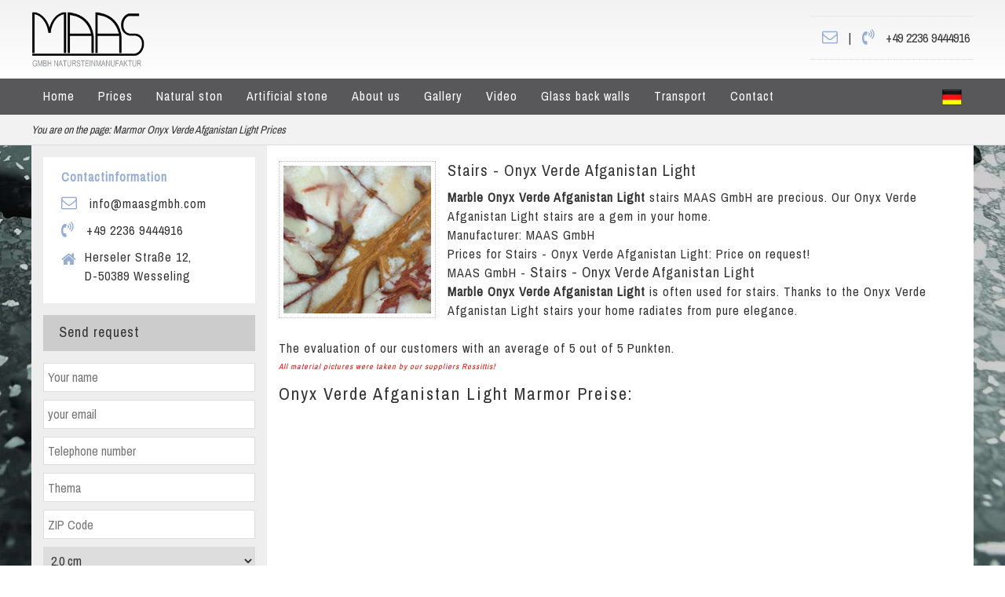

--- FILE ---
content_type: text/html
request_url: https://www.silestone-deutschland.com/en/Marble-stairs-Onyx-Verde-Afganistan-Light
body_size: 37854
content:
<!DOCTYPE html>
<html xml:lang="de-DE" lang="de-DE" xmlns="http://www.w3.org/1999/xhtml">
<head>
<meta charset="utf-8">
<title> Onyx Verde Afganistan Light Stairs - Original Onyx Verde Afganistan Light Stairs </title> <meta name="Description" content="Marble Onyx Verde Afganistan Light stairs MAAS GmbH are precious. Our Onyx Verde Afganistan Light stairs are a gem in your home." /> <meta name="Keywords" content="Marble Stairs, Stairs Preise, Marble, Onyx Verde Afganistan Light Stairs, Onyx Verde Afganistan Light Marble, Onyx Verde Afganistan Light Marble Stairs, Stairs " /> <meta property="og:title" content="Onyx Verde Afganistan Light Stairs - Original Onyx Verde Afganistan Light Stairs" /> <meta property="og:description" content="Marble Onyx Verde Afganistan Light stairs MAAS GmbH are precious. Our Onyx Verde Afganistan Light stairs are a gem in your home." /> <meta property="og:image" content="http://www.werk3-cs.de/bilder/Onyx-Verde-Afganistan-Light.jpg" />
<meta property="og:url" content="https://www.silestone-deutschland.com/en/Marble-stairs-Onyx-Verde-Afganistan-Light" />
<meta property="og:type" content="website" />
<meta property="og:site_name" content="Treppen Deutschland" />
<meta property="fb:admins" content="100001715431675" />
<meta name="generator" conTeNT="MAAG-CMS (beta)">
<meta name="robots" content=" index, follow" />
<meta name="author" content="MAAS GmbH" />
<meta name=viewport content="width=device-width, initial-scale=1">
<link href="https://fonts.googleapis.com/css?family=Archivo+Narrow" rel="stylesheet"> 

<script src="https://code.jquery.com/jquery-latest.min.js"></script>
<script src="https://code.jquery.com/ui/1.10.1/jquery-ui.min.js"></script>
<script src="js/bootstrap.min.js"></script>
<link rel="stylesheet" href="https://cdnjs.cloudflare.com/ajax/libs/font-awesome/4.7.0/css/font-awesome.min.css"><!---->
<link rel="stylesheet" type="text/css" href="css/style-pg.css" media="screen" />
<link href="css/bootstrap3.css" rel="stylesheet" />
<meta name="google-site-verification" content="q5uTCSPNvJ5AoBHLcKAiIwyBhrAdhh94LWSnwJp5k84" />
 
 
<meta name="twitter:card" content="summary">
<meta name="twitter:site" content="https://www.silestone-deutschland.com/en/Marble-stairs-Onyx-Verde-Afganistan-Light" />
<meta name="twitter:creator" content="MAAS GmbH">	
<script>
$(document).ready(function(){

	$(".menu ul.child").removeClass("child");
	$(".menu ul.grandchild").removeClass("grandchild");

	$(".menu li").has("ul").hover(function(){

		$(this).addClass("current").children("ul").fadeIn(600);
	}, function() {

		$(this).removeClass("current").children("ul").stop(true, true).css("display", "none");
	});

});
/*
 $(document).ready(function(){   
$('.bxslider').bxSlider({
  adaptiveHeight: true,
  auto: true,
  mode: 'fade',
  speed:1500,
  pause: 11000,
   
  captions: true
});
  });*/


</script>



<script type="text/javascript" >
function showHint()
{
if(validacijaMail()==0){
var xmlhttp;
var email=document.getElementById('email').value;
var name=document.getElementById('name').value;
var thema=document.getElementById('thema').value;
var telefon=document.getElementById('telefon').value;
var nachricht=document.getElementById('nachricht').value;

var urlp=document.getElementById('urlp').value;

var PLZ=document.getElementById('PLZ').value;
var starke=document.getElementById('selStarke').value;
var oberflache=document.getElementById('selOberflache').value;
var flag = 0;
//fields validation
$('#txtHint').html('');
if($.trim(name) == '' ){
	//$('#txtHint').append('<p style="color:red;">Sie müssen Ihren Namen eintragen!</p>');
	flag = 1;
}
if($.trim(email) == '' || email.indexOf('@') == -1){
	//$('#txtHint').append('<p style="color:red;">Die E-Mail Adresse ist nicht gültig!</p>');
	flag = 1;
}/*
if($.trim(thema) == '' ){
	//$('#txtHint').append('<p style="color:red;">Sie müssen den Betreff eintragen!</p>');
	flag = 1;
}*/
if($.trim(PLZ) == '' ){
	//$('#txtHint').append('<p style="color:red;">Sie müssen den Betreff eintragen!</p>');
	flag = 1;
}
if($.trim(nachricht) == '' ){
	//$('#txtHint').append('<p style="color:red;">Sie müssen Ihre Nachricht eintragen!</p>');
	flag = 1;
}

if(flag==0){
	var ausschnitt='';
var montage='';
var aufmass='';
var ges=0;
var fla=0;
if($('#radGes01').is(':checked')){
ges=1;
}else{
ges=2;
}
if($('#radFl01').is(':checked')){
fla=1;
}else{
fla=2;
}
if($('#radM01').is(':checked')){
montage = $('#radM01').val();
}else{
montage = $('#radM02').val();
}
if($('#radA01').is(':checked')){
montage = $('#radA01').val();
}else{
montage = $('#radA02').val();
}
if($('#chkGesagte').is(':checked')){ausschnitt +='(Gesägt '+ges+') '}
if($('#chkUnterbau').is(':checked')){ausschnitt +='(Unterbau) '}
if($('#chkFlasc').is(':checked')){ausschnitt +='(Flächenbündig '+fla+') '}

var upit='check-emailprodukt2.php?email=';
upit=upit.concat(email,'&name=',name,'&thema=Marmor - Onyx Verde Afganistan Light - ',thema,'&telefon=',telefon,'&nachricht=',nachricht,'&PLZ=',PLZ,'&starke=',starke,'&oberflache=',oberflache,'&ausschnitt=',ausschnitt,'&montage=',montage,'&aufmass',aufmass,'&urlp= https://www.silestone-deutschland.com/en/Marble-stairs-Onyx-Verde-Afganistan-Light',urlp);
if (window.XMLHttpRequest)
  {// code for IE7+, Firefox, Chrome, Opera, Safari
  xmlhttp=new XMLHttpRequest();
  }
else
  {// code for IE6, IE5
  xmlhttp=new ActiveXObject("Microsoft.XMLHTTP");
  }
xmlhttp.onreadystatechange=function()
  {
  if (xmlhttp.readyState==4 && xmlhttp.status==200)
    {
    document.getElementById("txtHint").innerHTML=xmlhttp.responseText;
    }
  }
xmlhttp.open("GET",upit,true);
xmlhttp.send();
/*
$('#sshow').show();
setTimeout(function(){location.href="angebot-senden"} , 1000);*/
}
}else{

}}
function validacijaMail(){
var name=$('#name').val();
var email=$('#email').val();
var telefon=$('#telefon').val();
var PLZ=$('#PLZ').val();
var starke=$('#selStarke').val();
var oberflache=$('#selOberflache').val();
var nachricht=$('#nachricht').val();

var valResult = 1;

if($('#name').val() ==''){valResult = 1;$('#name').css('background-color', '#fce5e5');$('#name').css('border', '1px solid grey');}
else{valResult = 0;$('#name').css('background-color', '#ffffff');$('#name').css('border', '1px solid grey');}

if($('#email').val() ==''){valResult = 1;$('#email').css('background-color', '#fce5e5');$('#email').css('border', '1px solid grey');}
else{valResult = 0;$('#email').css('background-color', '#ffffff');$('#email').css('border', '1px solid grey');}
/*
if($('#telefon').val() ==''){valResult = 1;$('#telefon').css('background-color', '#fce5e5');$('#telefon').css('border', '1px solid grey');}
else{valResult = 0;$('#telefon').css('background-color', '#ffffff');$('#telefon').css('border', '1px solid grey');}
*/
if($('#PLZ').val() ==''){valResult = 1;$('#PLZ').css('background-color', '#fce5e5');$('#PLZ').css('border', '1px solid grey');}
else{valResult = 0;$('#PLZ').css('background-color', '#ffffff');$('#PLZ').css('border', '1px solid grey');}

if($('#selStarke').val() ==''){valResult = 1;$('#selStarke').css('background-color', '#fce5e5');$('#selStarke').css('border', '1px solid grey');}
else{valResult = 0;$('#selStarke').css('background-color', '#ffffff');$('#selStarke').css('border', '1px solid grey');}

if($('#selOberflache').val() ==''){valResult = 1;$('#selOberflache').css('background-color', '#fce5e5');$('#selOberflache').css('border', '1px solid grey');}
else{valResult = 0;$('#selOberflache').css('background-color', '#ffffff');$('#selOberflache').css('border', '1px solid grey');}

if($('#nachricht').val() ==''){valResult = 1;$('#nachricht').css('background-color', '#fce5e5');$('#nachricht').css('border', '1px solid grey');}
else{valResult = 0;$('#nachricht').css('background-color', '#ffffff');$('#nachricht').css('border', '1px solid grey');}

return valResult;
}
</script>











<script type="application/ld+json">
{"@context": "https://schema.org",
 "@type": "Organization",
 "name": "MAAS GmbH Natursteinmanufakture",
 "legalName" : "MAAS GmbH Natursteinmanufakture",
 "url": "https://www.silestone-deutschland.com/en/Marble-stairs-Onyx-Verde-Afganistan-Light",
 "logo": "http://www.silestone-deutschland.com/images/maaslogob11crn.png",
 "address": {
  "@type": "PostalAddress",
  "streetAddress": "Herseler Straße 12",
  "addressLocality": "Wesseling",
  "postalCode": "50389",
  "addressCountry": "DE"
 },
 "aggregateRating": {
  "@type": "AggregateRating",
  "ratingValue": "4.70",
  "bestRating": "5.00",
  "ratingCount": "138"
 }
 
 
 
 
 }
</script>


<script type="application/ld+json">
{
  "@context": "http://schema.org",
  "@type": "LocalBusiness",
  "image": [
 "http://www.silestone-deutschland.com/images/social/marmor-fensterbaenkefb.jpg" 
   ],
  "name": "MAAS GmbH Natursteinmanufakture",
  "priceRange": "€€€",
  "address": {
	  
	    "@type": "PostalAddress",
  "streetAddress": "Herseler Straße 12",
  "addressLocality": "Wesseling",
      "addressRegion": "Köln",
  "postalCode": "50389",
  "addressCountry": "DE"
	  
  },
  "geo": {
    "@type": "GeoCoordinates",
    "latitude":  50.80425,
    "longitude":  6.99411
  },
  "url": "https://www.silestone-deutschland.com/en/Marble-stairs-Onyx-Verde-Afganistan-Light",
  "telephone": "+49 2236 9444916",
  "openingHoursSpecification": [
    {
      "@type": "OpeningHoursSpecification",
      "dayOfWeek": [
        "Monday",
        "Tuesday",
        "Wednesday",
        "Thursday",
        "Friday"
      ],
      "opens": "7:30",
      "closes": "18:00"
    },
    {
      "@type": "OpeningHoursSpecification",
      "dayOfWeek": "Saturday",
      "opens": "7:30",
      "closes": "14:00"
    }
  ]
}
</script>


<script type="application/ld+json">
{
  "@context": "http://schema.org/",
  "@type": "Product",
  "name": "Onyx Verde Afganistan Light Marmor",
  "image": [
"http://www.silestone-deutschland.com/images/social/marmor-fensterbaenkefb.jpg" 
   ],
  "description": "Marmor Onyx Verde Afganistan Light present the latest trend in your home. In our Distribution ( Home Office ) Center, Cologne-Bonn, our client's get the consulting tehy need out Marmor Onyx Verde Afganistan Light for their home.",
  "mpn": "925872",
  "brand": {
    "@type": "Thing",
    "name": "MAAS GmbH Natursteinmanufakture"
  },
  "aggregateRating": {
    "@type": "AggregateRating",
    "ratingValue": "4.8",
    "reviewCount": "82"
  },
  "offers": {
    "@type": "Offer",
    "priceCurrency": "€",
    "price": "125.00",
    "priceValidUntil": "2020-11-05",
    "itemCondition": "http://schema.org/UsedCondition",
    "availability": "http://schema.org/InStock",
    "seller": {
      "@type": "Organization",
      "name": "MAAS GmbH Natursteinmanufakture"
    }
  }
}
</script>

</head>


<style>
.div_cijene {width:210px; padding:8px 5px; border:1px solid #ddd; float:left; margin:3px; height:222px; text-align:center; transition: all 500ms; }
.div_cijene:hover {box-shadow:0 2px 5px #ccc}
.div_cijene h4 { margin-bottom:2px;font-size:14px!important}
.div_cijene p {font-size:14px!important}
.div_cijene a {color:#444;}
.div_cijene a:hover { text-decoration:none}
.cross { text-decoration: line-through}
.cross1 {color:red}
</style>


<body class="kunst">

<div id="granitplatten1">

<div id="fmenu1">
<div class="row1200">
<a href="https://www.silestone-deutschland.com/en/" title="Silestone Germany - MAAS GmbH Natursteinmanufaktur"><img src="images/maaslogob11crn.png" height="70" width="144" alt="Silestone Germany - MAAS GmbH Natursteinmanufaktur" class="logooo" /></a>

<div class="info-hedr">


<a href="mailto:info@maasgmbh.com?subject=CONTACT FROM THE WEBSITE silestone-deutschland.com/en" title="info@maasgmbh.com"><i class="fa fa-envelope-o inf-ic"></i></a>
 | 
 <i class="fa fa-volume-control-phone inf-ic"></i>

 <span>+49 2236 9444916</span>

</div>



</div>
</div> <div id="fmenu">
<div class="row1200">

<div class="menu">
<ul>
<li><a href="https://www.silestone-deutschland.com/en" title="Home - Silestone Germany MAAS GmbH Natursteinmanufaktur">Home</a></li>


<li><a href="silestone-prices" title="Prices - Silestone Germany MAAS GmbH Natursteinmanufaktur">Prices</a>
<ul><li><a href="silestone-prices" title="Silestone Prices - Silestone Germany MAAS GmbH Natursteinmanufaktur">Silestone</a>
<ul>
<li><a href="silestone-countertops-prices" title="Silestone Countertops Prices - Silestone Germany MAAS GmbH Natursteinmanufaktur"> Countertops</a></li>
<li><a href="silestone-window-sill-prices" title="Silestone Window sills Prices - Silestone Germany MAAS GmbH Natursteinmanufaktur"> Window sills</a></li>
<li><a href="silestone-tiles-prices" title="Silestone Countertops Prices - Silestone Germany MAAS GmbH Natursteinmanufaktur"> Tiles</a></li>
<li><a href="silestone-stairs-prices" title="Silestone Stairs Prices - Silestone Germany MAAS GmbH Natursteinmanufaktur"> Stairs</a></li>
<li><a href="silestone-washbasins-pricess" title="Silestone Waschtische Prices - Silestone Germany MAAS GmbH Natursteinmanufaktur"> Waschtische</a></li>
 </ul>
 </li>
 
<li><a href="granite-prices" title="Granite Prices - Silestone Germany MAAS GmbH Natursteinmanufaktur">Granite</a>
<ul>
<li><a href="granite-countertops-prices" title="Granite Countertops Prices - Silestone Germany MAAS GmbH Natursteinmanufaktur"> Countertops</a></li>
<li><a href="granite-window-sill-prices" title="Granite Window sills Prices - Silestone Germany MAAS GmbH Natursteinmanufaktur"> Window sills</a></li>
<li><a href="granite-tiles-prices" title="Granite Tiles Prices - Silestone Germany MAAS GmbH Natursteinmanufaktur"> Tiles</a></li>
<li><a href="granite-stairs-prices" title="Granite Stairs Prices - Silestone Germany MAAS GmbH Natursteinmanufaktur"> Stairs</a></li>
<li><a href="granite-washbasins-prices" title="Granite Waschtische Prices - Silestone Germany MAAS GmbH Natursteinmanufaktur"> Waschtische</a></li>
 </ul>
 </li>
<li><a href="marble-prices" title="Marble Prices - Silestone Germany MAAS GmbH Natursteinmanufaktur">Marble</a>
<ul>
 
<li><a href="marble-window-sill-prices" title="Marble Window sills - Silestone Germany MAAS GmbH Natursteinmanufaktur"> Window sills</a></li>
<li><a href="marble-tiles-prices" title="Marble Countertops - Silestone Germany MAAS GmbH Natursteinmanufaktur"> Tiles</a></li>
<li><a href="marble-stairs-prices" title="Marble Stairs - Silestone Germany MAAS GmbH Natursteinmanufaktur"> Stairs</a></li>
<li><a href="marble-washbasins-prices" title="Marble Waschtische - Silestone Germany MAAS GmbH Natursteinmanufaktur"> Waschtische</a></li>
 </ul>
 </li>
  </ul>
</li>
<li><a href="granite-attractive-granite" title="Natural stone - Silestone Germany MAAS GmbH Natursteinmanufaktur">Natural ston</a>
<ul>
<li><a href="granite-attractive-granite" title="Granite - Silestone Germany MAAS GmbH Natursteinmanufaktur">Granite</a>
<ul>
<li><a href="granite-countertops-everyday-granite-countertops" title="Granite Countertops - Silestone Germany MAAS GmbH Natursteinmanufaktur"> Countertops</a></li>
<li><a href="granite-window-sills-solid-granite-window-sills" title="Granite Window sills - Silestone Germany MAAS GmbH Natursteinmanufaktur"> Window sills</a></li>
<li><a href="granite-tiles-remarkable-granite-tiles" title="Granite Countertops - Silestone Germany MAAS GmbH Natursteinmanufaktur"> Tiles</a></li>
<li><a href="granite-stairs-quality-granite-stairs" title="Granite Stairs - Silestone Germany MAAS GmbH Natursteinmanufaktur"> Stairs</a></li>
<li><a href="granite-washbasins-easy-care-granite-washbasins" title="Granite Waschtische - Silestone Germany MAAS GmbH Natursteinmanufaktur"> Waschtische</a></li>
 </ul>
</li>
<li><a href="marble-high-quality-marble" title="Marble - Silestone Germany MAAS GmbH Natursteinmanufaktur">Marble</a><ul>
<li><a href="marble-windowsills-nice-form-marble-windowsills" title="Marble Window sill ">Window sill </a></li>
			    			<li><a href="marble-tiles-excellent-marble-tiles" title="Marble Tiles ">Tiles</a></li>
			    			<li><a href="marble-washbasins-gorgeous-marble-washbasins" title="Marble washbasins">Washbasins</a></li>
			    			<li><a href="marble-stairs-impressive-marble-stairs" title="Marble Stairs ">Stairs</a></li>
 </ul></li>

</ul>
</li>
 
<li><a href="artificial-stone-original-artificial-stone" title="Artificial stone  - Silestone Germany MAAS GmbH Natursteinmanufaktur">Artificial stone</a>
<ul>
 <li><a href="silestone-products" title="Our Silestone Products">Silestone</a><ul>
 
 <li><a href="countertops-silestone-countertops" title="Silestone Countertops - Germany">Countertops</a></li>
 <li><a href="window-sills-silestone-window-sills" title="Silestone Window sill - Germany">Window sill</a></li>
 <li><a href="tiles-silestone-tiles" title="Silestone Tiles - Germany">Tiles</a></li>
 <li><a href="stairs-silestone-stairs" title="Silestone Stairs - Germany">Stairs</a></li>
 <li><a href="vanity-tops-silestone-vanity-tops" title="Silestone Vanity tops - Germany">Vanity tops</a></li>
 </ul></li>
<li><a href="artificial-stone-original-artificial-stone" title="Artificial stone- Stairs Deutschland MAAS GmbH Natursteinmanufaktur">Artificial stone</a><ul>
<li><a href="artificial-stone-countertops-poreless-artificial-stone-countertops" title="Countertops">Countertops</a></li>
<li><a href="artificial-stone-window-sills-coveted-artificial-stone-window-sills" title="Window sills">Window sills</a></li>
<li><a href="artificial-stone-tiles-unique-artificial-stone-tiles" title="Tiles">Tiles</a></li>
<li><a href="artificial-stone-stairs-stunning-artificial-stone-stairs" title="Stairs">Stairs</a></li>
<li><a href="washbasin-plates-charming-washbasin-plates" title="Washbasins">Washbasins</a></li>
 </ul></li>
 <li><a href="quartz-stone-designable-quartz-stone" title="Quartz stone">Quartz stone</a><ul>
 
 <li><a href="quartz-stone-countertops-glamorous-quartz-stone-countertops" title="Countertops">Countertops</a></li>
 <li><a href="window-sills-indoor-decorative-window-sills-indoor" title="Window sills">Window sills</a></li>
 <li><a href="quartz-stone-tiles-advanced-quartz-stone-tiles" title="Tiles">Tiles</a></li>
 <li><a href="stairs-safe-stairs" title="Stairs">Stairs</a></li>
 <li><a href="modern-washbasins-quartz-stone-modern-washbasins" title="Washbasins">Washbasins</a></li>
 </ul></li>


<li><a href="care-silestone-care" title="Care - Silestone Germany MAAS GmbH Natursteinmanufaktur">Care</a></li>

</ul>
</li>
<li><a href="silestone-cologne-silestone-bonn" title="MAAS GmbH - About us">About us</a> 
<ul>
<li><a href="team" title="Our Team - Silestone Germany MAAS GmbH Natursteinmanufaktur"> Our Team</a></li>
<li><a href="imprint-silestone-germany" title="Imprint - Silestone Germany MAAS GmbH Natursteinmanufaktur"> Imprint</a></li>
<li><a href="important-notiz" title="Important notiz - Silestone Germany MAAS GmbH Natursteinmanufaktur"> Important notiz</a></li>
 </ul>
 </li>
 <li><a href="gallery" title="Silestone Gallery">Gallery</a></li>
 <li><a href="silestone" title="Silestone Videos">Video</a></li> 
<li><a href="glass-back-walls-colored-glass-back-walls" title="Glass back walls  - Silestone Germany MAAS GmbH Natursteinmanufaktur">Glass back walls </a></li>
<li><a href="transport-germany" title="Transport - MAAS GmbH">Transport</a>
<ul>
<li><a href="transport-germany" title="Transport Germany">Germany</a></li>
<li><a href="transport-switzerland " title="Transport Switzerland">Switzerland </a></li>
<li><a href="transport-austria" title="Transport Austria">Austria</a></li>
<li><a href="transport-other-countries" title="Transport Other countries">Other countries</a></li>

</ul>
</li>
<li><a href="contact" title="Contact">Contact</a></li>
<!--<li><a href="https://www.silestone-deutschland.com/wichtige-hinweise" title="Wichtige Hinweise - Stairs Deutschland MAAS GmbH Natursteinmanufaktur">Wichtige Hinweise</a>
<ul>
<li><a href="#">Bürokaufmann</a></li>
<li><a href="#">CNC – Säger</a></li>
<li><a href="#">Steinmetz</a></li>
</ul>
</li>-->

<li class="lng">
  <a href="https://www.silestone-deutschland.com" title="Silestone Germany MAAS GmbH "><img src="img/de.png" height="25" width="25" alt="Silestone Deutschland MAAS GmbH Natursteinmanufaktur"></a>
</li>
</ul>
</div>




  <form id="responsive-menu" action="#" method="post"> 
<select class="r-m5" onChange="location = this.options[this.selectedIndex].value;">
            <option value="">MENU</option>  
    <option value="https://www.silestone-deutschland.com/en/">Home</option>
	<option value="https://www.silestone-deutschland.com/en/silestone-prices">Prices</option>
		<option value="https://www.silestone-deutschland.com/en/granite-prices">-- Granite</option>
	<option value="https://www.silestone-deutschland.com/en/marble-prices">-- Marble</option>
	<option value="https://www.silestone-deutschland.com/en/granite-attractive-granite"> Granite</option>
	<option value="https://www.silestone-deutschland.com/en/marble-high-quality-marble"> Marble</option>
	<option value="https://www.silestone-deutschland.com/en/artificial-stone-original-artificial-stone">Artificial stone</option>
	<option value="https://www.silestone-deutschland.com/en/quartz-stone-designable-quartz-stone"> Quartz Stone</option>
  <option value="https://www.silestone-deutschland.com/en/transport-germany"> Transport</option>
		<option value="https://www.silestone-deutschland.com/en/contact">Contact</option>
	

	 
	
    <option value="transport-germany">Transport</option>
	<option value="transport-germany">Germany</option>
	<option value="transport-switzerland">Switzerland</option>
	<option value="transport-austria">Austria</option>
	<option value="transport-other-countries">Other Countries</option>
	
	
	<option value="contact">Contact</option>

	
	
</select> 
</form>

</div>
</div>

<div id="fmenu2">
<div class="row1200">



<p>You are on the page: </p>  <h4 itemscope itemtype="https://data-vocabulary.org/Breadcrumb" class="breadcr">
<a href="https://www.silestone-deutschland.com/en/Marble-stairs-Onyx-Verde-Afganistan-Light" itemprop="url" title="You are on the page:  Marmor Treppen Onyx Verde Afganistan Light Prices">
<span itemprop="title">Marmor Onyx Verde Afganistan Light Prices</span></a></h4>



</div>
</div>
</div>

<!--ponuda-->
<div id="ponudaprod">
<div class="row1200">
<div class="produktcc">

<div class="trepp-l col-md-9">


<div class="opisprod">
<div itemscope itemtype="http://schema.org/Product" class="rich_snippet">
<div class="single"><a href="http://www.werk3-cs.de/bilder/grosse/Onyx-Verde-Afganistan-Light.jpg" rel="lightbox" class="zoom" title="Stairs - Onyx Verde Afganistan Light"><img itemprop="image" src="http://www.werk3-cs.de/bilder/Onyx-Verde-Afganistan-Light.jpg" height="200" width="200"  alt="Marble - Onyx Verde Afganistan Light" class="rich_slika"/></a></div>
<h2 itemprop="name" class="art"><a href="http://www.silestone-deutschland.com/en/Marble-stairs-Onyx-Verde-Afganistan-Light" title="Marble - Onyx Verde Afganistan Light" itemprop="url">Stairs - Onyx Verde Afganistan Light</a></h2>
<span itemprop="description" class="rdesc"><strong>Marble Onyx Verde Afganistan Light</strong> stairs MAAS GmbH are precious. Our Onyx Verde Afganistan Light stairs are a gem in your home.</span><br/>
Manufacturer: <span itemprop="manufacturer">MAAS GmbH</span>
<div itemprop="offers" itemscope itemtype="http://schema.org/Offer">
<meta itemprop="priceCurrency" content="EUR">
Prices for Stairs - Onyx Verde Afganistan Light: <span itemprop="price">Price on request!</span>
<div itemscope itemtype="http://schema.org/Review" class="review">
<span itemprop="author">MAAS GmbH</span> - <h3 itemprop="keywords itemReviewed" class="keywords"><a href="http://www.silestone-deutschland.com/en/Marble-stairs-Onyx-Verde-Afganistan-Light" title="MAAS GmbH - Stairs - Onyx Verde Afganistan Light">Stairs - Onyx Verde Afganistan Light</a></h3><br>
<span itemprop="reviewBody"><strong>Marble Onyx Verde Afganistan Light</strong> is often used for stairs. Thanks to the Onyx Verde Afganistan Light stairs your home radiates from pure elegance.</span><br/>
<div itemprop="reviewRating" itemscope="itemscope" itemtype="http://schema.org/Rating">
<meta itemprop="worstRating" content = "1"><br>
The evaluation of our customers with an average of <span itemprop="ratingValue">5</span> out of   
<span itemprop="bestRating">5</span> Punkten.
<p style="font-size:10px!important; font-style:italic!important; color:#f00; width:100%; float:left">All material pictures were taken by our suppliers Rossittis!</p>
</div>
</div>
</div>
</div>
 
</div>
<div class="cijene">
<h1 class="cijene2p">Onyx Verde Afganistan Light Marmor Preise:</h1>




<br><p class="pbttb"></p>
</div>

</div>

<div class="prodd col-md-3">






	<div class="kont-info">
		<p class="skon">Contactinformation</p>
		<p><i class="fa fa-envelope-o inf-ic"></i> info@maasgmbh.com </p>
 	    <p><i class="fa fa-volume-control-phone inf-ic"></i> <span>+49 2236 9444916</span></p>
		  <p><i class="fa fa-home inf-ic1"></i> Herseler Straße 12, <br>
D-50389 Wesseling</p>
		</div>
		
		
		
		
		
		
		
		
		<h4 class="nasl-sh2">Send request</h4>
<div class="kontform">




<input type="text" name="name" id="name" class="pk5" onKeyUp="validacijaMail()" placeholder="Your name">
<input type="text" name="email" id="email" class="pk5" onKeyUp="validacijaMail()" placeholder="your email" ><br>
<input type="text" name="telefon" placeholder="Telephone number"  id="telefon" class="pk5"><br>
<input type="text" name="thema" id="thema" class="pk5" placeholder="Thema" ><br>
<input type="text" name="PLZ" id="PLZ" class="pk5" onKeyUp="validacijaMail()" placeholder="ZIP Code" ><br>
<select id="selStarke" name="selStarke"  onchange="validacijaMail()" class="p-men">
<option value="">Strenght</option>
</select><br>
<select id="selOberflache" name="selOberflache" onChange="validacijaMail()" class="p-men">
<option value="">Surface</option>
</select><br>
<div class="w-am">
<label class="p-d3">Measure:</label>&nbsp;&nbsp;
<label class="pddd4"><input id="radA01" name="radSelA" class="mb-tm5" value="Ja" type="radio"/>&nbsp;Yes</label>&nbsp;&nbsp;
<label class="pddd4"><input id="radA02" name="radSelA"  class="mb-tm5" checked type="radio" value="Nein" />&nbsp;No</label><br/>
</div>
<div class="w-am">
<label class="p-d3">Installation:</label>&nbsp;&nbsp;
<label class="pddd4"><input id="radM01" name="radSelM" class="mb-tm5" value="Ja" type="radio"/>&nbsp;Yes</label>&nbsp;&nbsp;
<label class="pddd4"><input id="radM02" name="radSelM"  class="mb-tm5" checked type="radio" value="Nein" />&nbsp;No</label><br/>
</div>
<div class="w-am">
<label class="p-d3">Cutting:</label>&nbsp;&nbsp;
<label class="pddd4"><input id="rad01" name="radSel" class="mb-tm5" value="1" type="radio"/>&nbsp;Yes</label>&nbsp;&nbsp;
<label class="pddd4"><input id="rad02" name="radSel" class="mb-tm5" checked type="radio" value="0" />&nbsp;No</label><br/>
</div>
<div style="width:253px;">
<div id="divRadio" style="display:none; float:left; width:100%; margin-bottom:10px;">
<label class="pddd4"><input id="chkGesagte" onChange="promjeni(1)" name="chkGesagte" class="mb-tm4" type="checkbox" value="Gesägt" />&nbsp;Cross cut</label><br>
<div id="divGesagte" class="gz8">
<label class="pddd4"><input id="radGes01" name="radGes" class="mb-tm5" value="1" checked type="radio"/>&nbsp;1</label>
&nbsp;&nbsp;<label class="pddd4"><input id="radGes02" name="radGes" class="mb-tm5" type="radio" value="2" />&nbsp;2</label>
</div>
<label class="pddd4"><input id="chkUnterbau" name="chkUnterbau" class="mb-tm4" type="checkbox" value="Unterbau"/>&nbsp;Substructure</label><br/>
<label class="pddd4"><input id="chkFlasc" name="chkFlasc" onChange="promjeni(2)" style="margin-top:4px;" type="checkbox" value="Flächenbündig"/>&nbsp;Flush surfaces</label>
<div id="divFlachen" class="gz8"><label class="pddd4"><input id="radFl01" name="radFl" class="mb-tm5" value="1" checked type="radio"/>&nbsp;1</label>
&nbsp;&nbsp;<label class="pddd4"><input id="radFl02" name="radFl" class="mb-tm5" type="radio" value="2" />&nbsp;2</label></div>
</div>
</div>
<textarea rows="6" cols="40" name="nachricht" id="nachricht" onKeyUp="validacijaMail()" class="por" placeholder="Write your message..." ></textarea><br>
<input type="submit" class="psend" value="Send" onClick="showHint();document.getElementById('captcha2').value='';document.getElementById('captcha').src = 'securimage/securimage_show.php?' + Math.random(); return false;" />
<input type="text" name="urlp"  id="urlp" style="display:none" placeholder="ee" >
<p id="txtHint"></p>






</div>
		
		
		
		
		
		
		
		
		
		
		
		
		
		



<div class="materijal-div">


<h3 class="nasl-sh">Silestone Material</h3>



</div>







<!--
<ul class="preise-dul">
<li><a href="https://www.treppen-deutschland.com/aussentreppen-witterungsbestaendige-aussentreppen" title="Arbeitsplatten Preis">Außentreppen</a>
<ul>
<li><a href="https://www.treppen-deutschland.com/aussentreppen-witterungsbestaendige-aussentreppen#naturstein-aussentreppen" title="Naturstein Preis">Naturstein</a></li>
<li><a href="https://www.treppen-deutschland.com/aussentreppen-witterungsbestaendige-aussentreppen#granit-aussentreppen" title="Granit Preis">Granit</a></li>
<li><a href="https://www.treppen-deutschland.com/aussentreppen-witterungsbestaendige-aussentreppen#schiefer-aussentreppen" title="Schiefer Preis">Schiefer</a></li>
</ul>
</li>
<li><a href="https://www.treppen-deutschland.com/innentreppen-gestalterische-innentreppen" title="Inenntreppen - Deutschland">Innentreppen</a>
<ul>
<li><a href="https://www.treppen-deutschland.com/innentreppen-gestalterische-innentreppen#granit-innentreppen" title="Granit - Innentreppen">Granit</a></li>
<li><a href="https://www.treppen-deutschland.com/innentreppen-gestalterische-innentreppen#marmor-innentreppen" title="Marmor - Innentreppen">Marmor</a></li>
<li><a href="https://www.treppen-deutschland.com/innentreppen-gestalterische-innentreppen#schiefer-innentreppen" title="Schiefer - Innentreppen">Schiefer</a></li>
<li><a href="https://www.treppen-deutschland.com/innentreppen-gestalterische-innentreppen#naturstein-innentreppen" title="Naturstein - Innentreppen">Naturstein</a></li>
<li><a href="https://www.treppen-deutschland.com/innentreppen-gestalterische-innentreppen#silestone-innentreppen" title="Silestone - Innentreppen">Silestone</a></li>
<li><a href="https://www.treppen-deutschland.com/innentreppen-gestalterische-innentreppen#keramik-innentreppen" title="Keramik - Innentreppen">Keramik</a></li>
<li><a href="https://www.treppen-deutschland.com/innentreppen-gestalterische-innentreppen#dekton-innentreppen" title="Dekton - Innentreppen">Dekton</a></li>
<li><a href="https://www.treppen-deutschland.com/innentreppen-gestalterische-innentreppen#kunststein-innentreppen" title="Kunststein - Innentreppen">Kunststein</a></li>
<li><a href="https://www.treppen-deutschland.com/innentreppen-gestalterische-innentreppen#Quartz Stone-innentreppen" title="Quartz Stone - Innentreppen">Quartz Stone</a></li>
</ul>
</li>
</ul>-->



<h3 class="nasl-sh">Preise</h3>
<ul class="preise-dul">
<li><a href="silestone_preise" title="Silestone Preise">Silestone</a></li>
<li><a href="dekton-preise-sensationelle-dekton-preise" title="Silestone Prices">Dekton</a></li>
<li><a href="granit-preise-hervorragende-granit-preise" title="Granite Prices">Granite</a></li>
<li><a href="marmor-preise-hervorragende-marmor-preise" title="Marble Prices">Marble</a></li>
 
</ul>

</div>

</div> </div> </div>


<input id="hdnStarke" type="hidden" value="2,0 cm//**//" />
<input id="hdnOberflache" type="hidden" value="poliert//**//geschliffen//**//geschpachtelt + poliert//**//ungespachtelt + poliert//**//gespachtelt + geschliffen//**//(gebürstet) rinascimento//**//ungespachitelt//**//gespachtelt//**//gebandert//**//gewolkt//**//cobblestone//**//gesandstrahlt + gebürstet//**//gebürstet//**//gespachtelt + gebürstet//**//ungespachtelt + geschliffen//**//geflammt + gebürstet//**//satiniert//**//geflammt//**//gespachtelt + poliert//**//sägerau//**//transparent gespachtelt und poliert//**//" />
<input id="hdmVrstaProd" type="hidden" value="3" />
<script>
$(document).ready(function(){
if($('#hdmVrstaProd').val()==3 || $('#hdmVrstaProd').val()==1){
var stkValue = $('#hdnStarke').val();
var resStk = stkValue.split('//**//');
//for(var i = 0; i < resStk.length; i++){
$('#selStarke').append('<option value="0,8 cm">0,8 cm</option><option value="1,0 cm">1,0 cm</option><option value="1,1 cm">1,1 cm</option><option value="1,2 cm">1,2 cm</option><option value="1,3 cm">1,3 cm</option><option selected value="2,0 cm">2,0 cm</option><option value="2,5 cm">2,5 cm</option><option value="3,0 cm">3,0 cm</option><option value="4,0 cm">4,0 cm</option><option value="5,0 cm">5,0 cm</option>');  
//}
}else if($('#hdmVrstaProd').val()==2){
$('#selStarke').append('<option value="1,2 cm">1,2 cm</option>');  
}

var oberValue = $('#hdnOberflache').val();
var resOber = oberValue.split('//**//');
for(var i = 0; i < resOber.length; i++){
$('#selOberflache').append('<option value="'+resOber[i]+'">'+resOber[i]+'</option>'); 
}

$('#divGesagte').hide();
$('#divFlachen').hide();

$("input[name=radSel]:radio").change(function () {
var radioValue = $("input[name=radSel]:radio").val();
if($(this).val()=="1"){
$('#divRadio').show();
}
else if($(this).val()=="0"){
$('#divRadio').hide();
$('#chkGesagte').prop('checked', false);
$('#chkUnterbau').prop('checked', false);
$('#chkFlasc').prop('checked', false);
$('#divGesagte').hide();
$('#divFlachen').hide();
}
});
});

function promjeni(atr)
{
	if(atr==1)
	{
		if($('#chkGesagte').is(':checked')){$('#divGesagte').show();$('#radGes01').prop('checked',true);}
		else
			$('#divGesagte').hide();
	}
	else
	{
		if($('#chkFlasc').is(':checked')){$('#divFlachen').show();$('#radFl01').prop('checked',true);}
		else
			$('#divFlachen').hide();
	}
}

</script>


 
<!--footer-->

<div id="footer">
<div class="row1200">
<div class="col-md-12 cporlink" >
<div class="col-md-3">
<h3>MAAS GmbH</h3>

<p class="foot-info">Herseler Straße 12,<br> D-50389  Wesseling, Cologne / Bonn</p>
<p class="foot-info1">  +49 2236 9444916</p>
<p class="foot-info1">    info@maasgmbh.com</p>
<p class="foot-info2">   Opening times: <br>
Mon-Fri 07:00 - 18:00,<br> Sat 07:00 - 14:00</p>
</div>

<div class="col-md-3">
<h3>Silestone Germany</h3>
<ul class="foot-ul">
<li><a href="/" title="Silestone - Silestone Germany">Silestone</a></li>
<li><a href="care-silestone-care" title="Care - Silestone Germany">Care </a></li>
<li><a href="artificial-stone-original-artificial-stone" title="Artificial stone - Silestone Germany">Artificial stone</a></li>
<li><a href="quartz-stone-designable-quartz-stone" title="Quartz stone - Silestone Germany">Quartz stone</a></li>
<li><a href="granite-attractive-granite" title="Granite - Silestone Germany">Granite</a></li>
<li><a href="marble-high-quality-marble" title="Marble - Silestone Germany">Marble</a></li>
 
</ul>

</div>

<div class="col-md-3 soc">
<h3>Social</h3>

<p class="foot1-info"><a href="https://www.facebook.com/SilestoneDeutschland/" title="Facebook - Silestone Germany" target="_blank">Facebook</a></p>
<p class="foot1-info"><a href="https://twitter.com/silestoned" title="Twitter - Silestone Germany MAAS GmbH" target="_blank">Twitter</a></p>
<p class="foot1-info"><a href="https://www.instagram.com/maasgmbhnatursteinmanufaktur/" title="Instagram - MAAS GmbH" target="_blank">Instagram</a></p>
<p class="foot2-info"><a href="https://www.youtube.com/channel/UCG7hZCUXPAWlne9B9TsEd7g" title="Youtube - MAAS GmbH" target="_blank">Youtube</a></p>

</div>



<!---->
<div class="col-md-3">
<h3>Transport</h3>


<table class="tb-lif">
<tbody>
<tr>
<td><img src="images/flag/deu.png" height="22" width="35" alt="Transport Germany"></td>
<td>113.05 € VAT incl.</td>
</tr>

<tr>
<td><img src="images/flag/sww.png" height="22" width="35" alt="Transport Schweiz"></td>
<td>148.75 € VAT incl.</td>
</tr>

<tr>
<td><img src="images/flag/aust.png" height="22" width="35" alt="Transport Österreich"></td>
<td>148.75 € VAT incl.</td>
</tr>

<tr>
<td><img src="images/flag/dnmk.png" height="22" width="35" alt="Transport Danmark"></td>
<td>148.75 € VAT incl.</td>
</tr>


</tbody>
</table>



</div>


</div>

</div>
</div>

<!--footere-->




<!--copr-->
<div id="copr">
<div class="row1200">

<div class="col-md-8 cporlink">
<div class="col-md-12">

<ul class="cop-ul">
<li><a href="https://www.silestone-deutschland.com/en/" title="Home - Silestone Germany">Home</a></li>
<li><a href="https://www.silestone-deutschland.com/en/imprint-silestone-germany" title="Impressum - Silestone Germany">Impressum</a></li>
<li><a href="https://www.silestone-deutschland.com/en/team" title="Team - Silestone Germany">Team</a></li>
<li><a href="https://www.silestone-deutschland.com/en/contakt" title="Kontakt - Silestone Germany">Contact</a></li>
<li><a href="#" title="partner - Silestone Germany">Partner</a></li>
<li><a href="https://www.silestone-deutschland.com/en/important-notiz" title="Important Notiz - Treppen Germany">Important Notiz</a></li>
<li><a href="https://www.silestone-deutschland.com/en/transport-germany" title="Transport- Silestone Germany">Transport</a></li><!--
<li><a href="https://www.silestone-deutschland.com/wichtige-hinweise" title="Wichtige Hinweise - Treppen Germany">Wichtige Hinweise</a></li>-->



</ul>

</div>
<div class="col-md-8 copr">
<p class="flll">© 2012 - 2026 MAAS GmbH </p>
<p class="fllr">MAAG-PROJEKT: Web Design und SEO Optimierung</p>
</div>


</div>

</div>
</div>
 

<!-- Google tag (gtag.js) -->
<script async src="https://www.googletagmanager.com/gtag/js?id=UA-40543725-1"></script>
<script>
  window.dataLayer = window.dataLayer || [];
  function gtag(){dataLayer.push(arguments);}
  gtag('js', new Date());

  gtag('config', 'UA-40543725-1');
</script>

		

<!--copr-->
</body>

</html>

--- FILE ---
content_type: text/css
request_url: https://www.silestone-deutschland.com/en/css/style-pg.css
body_size: 24441
content:



#sliderr { width:100%; float:left; height:auto; display:table}
#sliderrn {width:1200px; margin:auto; height:auto; display:table}

#sliderrn h1 { margin:20px 0; font-size:26px}

#ponuda { width:100%; float:left; height:auto; display:table; padding:70px 0;font-family: 'Archivo Narrow', sans-serif!important; letter-spacing:1px}

#ponudaprod { width:100%; float:left; height:auto; display:table; padding:0px 0;font-family: 'Archivo Narrow', sans-serif!important; letter-spacing:1px; /*background:#ddd;background-image: url(../images/bg-2.jpg); */ background-repeat: no-repeat; background-size: cover;}


#ponudanaslovna { width:100%; float:left; height:auto; display:table; padding:0 0 70px 0;font-family: 'Archivo Narrow', sans-serif!important; letter-spacing:1px}

.kunst {background: url(../images/kunststeintreppen/kunststeinplatten-bg1.jpg) no-repeat fixed 100% 100%;}

.osoba1 { width:48.8%; padding:1.5% 0 1.5% 1.3%; border:1px solid #ddd; margin:0 2% 2% 0; float:left; line-height:normal!important}
.osoba2 { width:48.8%; padding:1.5% 0 1.5% 1.3%; border:1px solid #ddd; margin:0 0 2% 0; float:left; line-height:normal!important}
.cleart2, .teamc { font-size:12px!important}
.teamc { text-decoration:none; color:#666}
.osoba1 img { float:left; margin-right:13px}
.mb-00{ margin-bottom:0px}
.osoba2 img { float:left; margin-right:13px}
.osoba1 h3 { margin:0 0 0px 0; color:#555; font-size:18px!important}
.osoba2 h3 { margin:0 0 0px 0; color:#555; font-size:18px!important}
.teamsub { font-size:12px; font-style: italic; color:#777}

.mapimp {border:0; margin-top:25px; width:870px; height:430px}

.preise_h2 { padding-top:15px; margin:20px 0!important; border-top:2px dotted #ccc;}
.ww901 { width:100%; height:auto; display:table; float:left}
.sfntz {font-size:12px!important}
.cgrre {color:#97aed0; font-size:18px}
.cd-tabs-content li{padding:0em 0 0.2em 0!important}
.cd-tabs nav{height:auto; display:table}
.cd-tabs-navigation{list-style:none;padding:0;margin:0px}
#tabn{width:100%;margin:auto;height:auto;display:table;padding:0px 0 20px 0}
.tabn{padding:0 0 20px 0;margin-bottom:10px;border-bottom:1px solid #ddd;height:auto;display:table}
.tabn h2{color:#333;text-align:center;padding:8px 0 10px 0;background:#f2f2f2;margin-top:0;letter-spacing:1px;font-size:22px;font-weight:normal;}
.list-p{width:16.76%;border:1px solid #ddd;height:auto;display:table;padding:15px;margin:0.5px;float:left;background:#f2f2f2;}
.list-p img{width:100%;height:auto;display:table}
.list-p h3{padding:7px 0;background:#E4E4E4;color:#333;text-align:center;margin:15px 0 0 0;font-weight:normal;font-size:16px}
.list-p a{padding:7px 0;background:#E4E4E4;color:#333;text-decoration:none;width:100%;text-align:center;margin:15px 0 0 0;font-weight:normal}
.list-p:hover{cursor:pointer;}

.gal-sl {width:100%; height:auto; display:table; margin:10px 0; float:left}
.gal-sl img {width:24%; border:2px solid #97aed0; padding:0.5%; margin:0.5%; height:auto; display:table; float:left}
.pagep { width:100%; float:left; background:#f2f2f2; padding:10px 15px;}
.pagefl { float:left; color:#444; text-decoration:none}
.pagefr{ float:right; color:#444; text-decoration:none}


.mar-tabp { width:50%!important}
.w100 {width:100%!important}
.treppul ul{margin:0 0 15px 0;padding:0 0 5px 5px;text-align:left!important;}
.treppul ul li{list-style:none;font-size:16px!important;margin-bottom:8px;line-height:20px!important; display:block}
.treppul ul li img{height:25px;margin:0 15px 0 0;font-size:14px!important;position:relative;top:0px}

.inklpreis { font-size:20px!important; font-weight:normal;  }
.cijene-tek1 {width:100%; height:auto; display: table; padding:2% 0 0 0; margin:0 0 20px 0; float:left; }
.cijene-tek {width:100%; height:auto; display: table; padding:2% 0 0 0; margin:0;  float:left; border-bottom:2px solid #97aed0 }
.h1-prod{ line-height:34px; font-size:24px; margin:0 0 15px 0}
.italmon{margin-left:37px;font-size:12px!important;font-style:italic;color:#800}
.trep-linfo{width:100%;float:left;height:auto;display:table;margin:15px 0}
.trep-linfo ul{margin:0;padding-left:20px}
.trep-linfo ul li{list-style:none;margin-bottom:10px}
.trep-linfo ul li img{height:25px;margin:0 15px 0 0;position:relative;top:7px}
.trep-lag{width:32.2%;float:left;padding:1%;margin:0.51%;height:auto;background:#f2f2f2;display:table;}
.trep-lag h3{text-align:center;color:#333;margin:10px 0;font-size:15px;font-weight:normal}
.trep-lag h4{text-align:center;font-size:30px;color:#f00;font-weight:normal;margin:15px}
.trep-materijal{width:100%; float:left;  border-bottom:2px solid #eee}
.slikamat img{height:auto;width:100%;display:table}
.materijal-opis{width:100%;height:auto;display:table;float:left}
.trep-materijal1{width:31.33%;float:right;}
.pdvcije { font-style: italic; color: #002104!important;   width: 100%; float: left; margin: 5px 0 0px 0!important; font-size:14px!important; padding-left:6px;}
.skicet{ height:auto; display:table!important}
.slikamat { width:100%; height:auto; display:table; padding:1%; border:1px solid #ccc; margin:5px 0 20px 0}
.slikamat img { width:100%; height:380px; }
.marg-d3p { font-size:22px!important; margin:0px 0 5px 0!important; font-weight:normal; }
.produktcc { width:100%; height:auto; display:table; background:#fff;}
.prodd { background:#eee}
.obf { margin-bottom:5px!important}
.prodd h3 { margin:10px 0 15px 0; color: #fff; font-size:18px; letter-spacing:2px}
.preise-dul ul { padding:0 0 0 15px; background:#97aed0; list-style:none; height:auto; display:table; width: 100%;}
.slika1 img { float:left; height:auto; display:tabele; margin: 15px 0; width:100%}

.pfl {padding:0!important;}
.pfl h3 { background:#f2f2f2; padding:10px 20px; margin-bottom:15px; font-size:22px}
.pfl img {float:left; margin:0 15px 15px 0!important}

.naslovi-zg { margin:0 0 20px 0}

.listmat{width:115px;float:left;transition:all 600ms;height:103px;display:table;cursor:pointer;margin:10px; background:#f2f2f2}
.listmat:hover{box-shadow:0 2px 4px #ccc;}
.listmat h3{margin:7px 0 0 0;text-align:center;color:#97aed0;font-size:10px;font-weight:normal}
.listmat a{text-decoration:none;color:#97aed0}

.materijal-div {width:100%; height:auto; display:table;  float:left; background:#fff; margin-bottom:15px}

.cred { color:#97aed0; font-weight:normal}

.imgnas {width:100%!important; height:auto; display:table}
.imgnas img{width:100%!important; height:auto; display:table}

.df4 {width:32%; float:left; display:table;  margin:0 2% 0 0;  transition: all 600ms; height:300px}
.df4d { width:32%; float:left; display:table;  margin:0;  transition: all 600ms;height:300px}

.p-d3 {width:100px!important}
.w-am {width:100%!important; float:left}
/*
#footer { width:100%; height:auto; display:table; background:#f2f2f2; padding:25px 0}*/
#copr  { width:100%; height:auto; display:table; background:#000; padding:5px 0; color:#fff;}
#copr a { color:#fff!important}

.preisse {width:100%; height:auto; display:tabele; float:left}

.artikli_link { width:23%; margin:1%; float:left; text-decoration:none; color:#222; text-align:center; background:#fff; transition: all 600ms}
.artikli_link img { width:100%; height:216px }
.artikli_link h4 { margin:5px 0 10px 0}
.artikli_link:hover { box-shadow:0 2px 5px #666}

/*
.preise-d {  float:left; padding-top:20px; padding-bottom:40px; height: auto; display:table; background:#fff; margin-top:27px}
.preise-d h3 { margin:0 0 10px 0; font-size:18px}*/
.preise-dul { list-style:none; padding:0 0 15px 0px; margin:0 0 15px 0; border-bottom:1px dotted #999; float:left; height:auto; display:table;width: 100%;}
.preise-dul li { float:left; width:100%}
.preise-dul li a { padding:2% 8%; background:#fff; margin:0 0 1px 0; transition:all 1s; float:left; width:100%; text-decoration:none; color:#333}
.preise-dul li a:hover { background:#BDD3CA;}
.preise-opis {width:100%; float:left; height:auto; display:table; margin-bottom:20px; padding-bottom:20px; border-bottom:1px dotted #ccc}
.preise-opis h2 { margin:0 0 10px 0; font-size:18px}
.preise-opish2 { margin:10px 0 10px 0; font-size:18px}
.a-popis { width:94%; padding:2% 3% 3% 3%; float:left; height:auto; display:table; background:#333; transition: all 1s; margin:10px 0 15px 0; color:#f2f2f2!important; text-decoration:none; text-align:center}
.a-popis:hover { background:#444}


.accor { list-style: none; padding:0 0 20px 0; width:100%; float:left}

.accor li {
  margin: 3px 0;
  -webkit-border-radius: 8px;
  -moz-border-radius: 8px;
  border-radius: 8px; 
  
}

.accor a {
  font-weight: normal;

  color: #333;
  text-decoration: none; 
}
.copr {margin:auto; float:none!important; font-size:12px}
.cporlink {margin:auto; float:none!important}
.nmater {margin-top:50px!important}
.h2-nslovna {text-align:center}
.h3-nslovna {font-size:20px; margin-bottom:20px; text-align:center}
.n-produkcija {width:100%; height:500px}
.n-produk1 {margin-top:180px; width:100%; float:left; text-align:center; letter-spacing:2px; font-size:35px; text-shadow:1px 2px #ccc}
.n-produk2 {text-align:center; letter-spacing:2px; font-size:40px; color:#ddd; text-shadow:1px 2px #333; margin:auto; padding:50px; display: inline-block; background:rgba(0,123,0,0.4)}
.h1-na {text-align:center; margin-bottom:70px!important; font-size:34px!important}

.flll {float:left}
.fllr {float:right}

#footer a { color:#fff; text-decoration:none; transition: all 500ms}
#footer a:hover { color:#ccc}
.accordion-trigger {
  background-color: #fff;
  display: block;
  padding: 5px 20px;
  position: relative;
}

.accordion-trigger:after {
  display: block;
  position: absolute;
  right: 16px;
  top: 50%;
  transform: translateY(-50%);
  font-size: 2em;
}

.accordion-trigger.expanded:after { content: "-"; }

.accordion-trigger.collapsed:after { content: "+"; }

.accordion-content {
  overflow: hidden; 
  -webkit-transition: height 0.25s;
  -moz-transition: height 0.25s;
  transition: height 0.25s;
  box-sizing: border-box;
  -moz-box-sizing: border-box;
  -webkit-box-sizing: border-box; padding:0 3px;
}

.div_cijene4 {width:210px; padding:8px 5px; border:1px solid #ddd; float:left; margin:3px; height:215px!important; text-align:center; transition: all 500ms; }
.div_cijene4:hover {box-shadow:0 2px 5px #ccc}
.div_cijene4 h4 { margin-bottom:2px;font-size:14px!important}
.div_cijene4 p {font-size:14px!important}
.div_cijene4 a {color:#444;}
.div_cijene4 a:hover { text-decoration:none}
.cross { text-decoration: line-through}
.cross1 {color:red}

.accordion-content.expanded { height: auto; }

.accordion-content.collapsed { height: 0; }

.accordion-content p { padding:10px 2px 0px 2px; margin:0}
.accordion-content img { width:100%; height:auto; display:table; margin:10px 0 0 0}

.slrg {float:right; margin-right:5px}
.anf-see {width:100%; margin:10px 0;}

.preise-cijene {float:right!important; padding-top:0px; padding-bottom:50px; min-height:1725px!important; margin-left:0%; width:75%!important }
.preise-cijene h2 { font-size:26px; margin:0 0 20px 0 }

.preise-l {float:right!important; padding-top:20px; padding-bottom:50px; background:#fff!important; height:auto; display:table; margin-left:0%; width:75%!important }
.preise-l h2 { font-size:26px; margin:5px 0 15px 0}

.trepp-l {float:right!important; padding-top:20px; padding-bottom:50px; background:#fff!important; height:auto; display:table;margin-left:0%; width:75%!important }
.trepp-l h2 { font-size:20px; margin-top:0 }

/*cijene css*/


.montaza-pr {font-size:11px; font-style:italic; color:#333}

#angt-gdv {height:auto; display:table; width:100%;padding:2%; border:1px dotted #ccc; background:rgba(200,200,200,0.15);line-height: 22px}
.angt-naslov {color:#f00; font-size:22px;}
.angt-red {color:#f00}
.angt-bred {color:#800; font-style: italic;}

.nn4 { color:#800;margin-bottom:0!important; font-style:italic}

.cijene2p { font-size:22px; letter-spacing:2px;}

#deu-tran {background:#f2f2f2; color:#333; width:100%; padding:1% 3%; float:left; margin:10px 0 15px 0;  font-size:13px;border: 1px solid #ccc;}
.deu-timg {width:100%; height:auto!important; display:none!important}/*
.deu-trnsl {color:#fff; border-bottom:1px dotted #fff; padding:5px 0; margin:5px 0; font-size:16px; letter-spacing:1px; color:#333}*/
.tbl-trans { color: #333!important;width: 100%; padding: 3%; background: rgba(200,200,200,0.15); margin-bottom: 12px;}
.tbl-transtr {float:left;margin:2px;}
.tbl-transtd {border: 1px solid #dddddd; padding:5px;width:70px}
.tbl-transtd1 {border: 1px solid #dddddd; padding:5px; color:#111;width:126px}
.tbl-img {width:45px!important; height:auto; margin:0;display:table;}

.deu-trnsl {color: #333; border-bottom: 1px dotted #fff; padding: 4px 0; margin: 5px 0;font-size: 16px;letter-spacing: 1px; text-align: center; letter-spacing:2px}

.rich_slika {float:left !important; margin:0px 15px 15px 0px !important; padding:5px; border:1px dotted #BBB; }
.keywords { display:inline !important; text-transform:none !important; border:none !important; font-size:18px; font-weight:normal}
.keywords a { color:#333; text-decoration:none}
.art { text-transform:none !important;}
.art a { text-decoration:none; color:#333;}
.cross { display:inline}
.red { display: inline; color:#f00!important}
.grey {
    line-height: 16px;
    font-style: italic;
    margin: 0 0 5px 0 !important;
    color: #666666;
    font-size: 11px;
}
.berhc {
    width: 97%;
    float: left;
    padding: 1px 5px;
    background: #E9E9E9;
    font-size: 10px;
    margin-bottom: 15px;
}
.a:hover { text-decoration:none}
.pk5 {
    width: 100%;
    padding: 2%;
    float: left;
    margin-bottom: 10px;
    border: 1px solid #ddd;
}
.p-men {
    width: 100%;
    padding: 2%;
    float: left;
    margin-bottom: 10px;
    border: 1px solid #ddd;
}
.por {
    width: 100%;
    padding: 2%;
    float: left;
    margin: 0 0 15px 0;
    height: 170px;
    border: 1px solid #ddd;
    font-family: 'Roboto Condensed', sans-serif;
    font-size: 14px;
}
.w-moa {
    color: #f2f2f2;
    font-size: 14px;
    width: 30%;
    float: left;
}
.psend7 {
    width: 100%;
    padding: 8px 0;
    text-align: center;
    letter-spacing: 2px;
    background: #97aed0; color:#fff;
    border: 1px solid #999; margin-bottom:10px;
    cursor: pointer;
}
#responsive-menu { display:none}


@media screen and (min-width:960px) and (max-width:1200px){
	
		.row1200, .row1200b{width: 960px!important;}
			.skicet {
    height: auto;
    display: block!important;
    text-align: center!important;width:100%!important;
}
.skicet img {width:100%!important}
}

@media only screen and (min-width:720px) and (max-width:959px){
	.img-hed {width:100%!important}
	.img-hed img{width:100%!important; height:auto; display:table}
	.slikamat img  { height:300px!important}
	.preise-l { width:100%!important; float:none!important; height:auto; display:table!important}
	.row1200, .row1200b{width: 700px!important;}
	.matind { width:48%!important; float:left!important; margin:1%!important}
		.row1200b { margin-top:60px!important}
	.nasl-3-1 h3, .nasl-3 h3 { padding:30px 0!important}
	.nasl-3, .nasl-3-1 { margin-bottom:10px!important}
	.h1-na { line-height:34px!important}
	.ponuda, .ponuda1 { width:80%!important; margin-bottom:20px!important; margin-left:10%!important}
	.n-produk2 {  line-height:32px!important}
	 .platt { float:left!important;}
#responsive-menu{display:block!important; z-index:5555555555555555555555555555555555!important; width:100%!important; float:left; background:#444; padding:0; margin:15px 0!important}
.r-m5 { width:100%!important; 
overflow:hidden; letter-spacing:2px; text-align:center;
		-webkit-appearance: none;
		padding: 5px;
		font: 12px Arial, Helvetica, sans-serif;
		margin: 0;
		width: 40%;
		float:right;
		max-width: 100%;
		display: block;background:#444;
		/*background: rgba(255, 255, 255, 0.8) url('../images/menu12.png') no-repeat 75% center;*/
		color:#f2f2f2;
		/*border:1px solid #5E7638;*/ 
		   }
		  
.menu { display:none!important}
.preise-cijene, .trepp-l { width:100%!important; float:none!important; height:auto; display:table!important}
.artikli_link2 { width:33%!important; margin:1%!important}
	.skicet {
    height: auto;
    display: block!important;
    text-align: center!important;width:100%!important;
}
.skicet img {width:100%!important}
}

@media screen and (min-width:361px) and (max-width:719px){
	.img-hed {width:100%!important}
	.img-hed img{width:100%!important; height:auto; display:table}
	.skicet {
    height: auto;
    display: block!important;
    text-align: center!important;
}
	.kontaktbg1 { width:100%!important; margin-bottom:20px!important}
	.slikamat img  { height:240px!important}
	.preise-l { width:100%!important; float:none!important; height:auto; display:table!important}
	.row1200, .row1200b{width: 450px!important;}	
	.row1200b { margin-top:60px!important}
	.nasl-3-1 h3, .nasl-3 h3 { padding:30px 0!important}
	.nasl-3, .nasl-3-1 { margin-bottom:10px!important}
	.h1-na { line-height:34px!important}
	.ponuda, .ponuda1 { width:100%!important; margin:0 0 20px 0!important}
	.n-produk2 {  line-height:32px!important}
	  .platt { float:left!important;}
#responsive-menu{display:block!important; z-index:5555555555555555555555555555555555!important; width:100%!important; float:left; background:#444; padding:0; margin:15px 0!important}
.r-m5 { width:100%!important; 
overflow:hidden; letter-spacing:2px; text-align:center;
		-webkit-appearance: none;
		padding: 5px;
		font: 12px Arial, Helvetica, sans-serif;
		margin: 0;
		width: 40%;
		float:right;
		max-width: 100%;
		display: block;background:#444;
		/*background: rgba(255, 255, 255, 0.8) url('../images/menu12.png') no-repeat 75% center;*/
		color:#f2f2f2;
		/*border:1px solid #5E7638;*/ 
		   }
		  	.cd-tabs nav, .cd-tabs-navigation li { width:100%!important}
		.cd-tabs-navigation a { padding:20px 0!important; height:auto!important; width:auto!important; font-size:16px!important}
		.cd-tabs-content { padding:0!important}
		.trep-lag {width:65%!important; margin:1% 15%!important}
.menu { display:none!important}

.preise-cijene, .trepp-l { width:100%!important; float:none!important; height:auto; display:table!important}
.artikli_link2 { width:48%!important; margin:1%!important}
}

@media only screen and (max-width : 360px) {
	.img-hed {width:100%!important}
	.img-hed img{width:100%!important; height:auto; display:table}
	.kontaktbg1 { width:100%!important; margin-bottom:20px!important}
	.slikamat img  { height:180px!important}
	.preise-l { width:100%!important; float:none!important; height:auto; display:table!important}
		.row1200, .row1200b{width: 300px!important;}	
		.cd-tabs nav, .cd-tabs-navigation li { width:100%!important}
		.cd-tabs-navigation a { padding:20px 0!important; height:auto!important; width:auto!important}
		.cd-tabs-content { padding:0!important}
	.row1200b { margin-top:30px!important}
	.nasl-3-1 h3, .nasl-3 h3 { padding:30px 0!important}
	.nasl-3, .nasl-3-1 { margin-bottom:10px!important}
	.h1-na { line-height:34px!important}
	.ponuda, .ponuda1 { width:100%!important; margin:0 0 20px 0!important}
	.n-produk2 {  line-height:32px!important}
	.info-hedr { float:none!important}
	.logooo { margin-left:25%!important; margin-bottom:15px}
	.trepp-l { width:100%!important}
	.preisp { padding:15px!important; width:100%!important}
	.skicet{width:100%!important}
	.trep-lag{width:100%!important; margin:2% 0%!important}
		.skicet img{width:100%!important}
#responsive-menu{display:block!important; z-index:5555555555555555555555555555555555!important; width:100%!important; float:left; background:#444; padding:0; margin:15px 0!important}
.r-m5 { width:100%!important; 
overflow:hidden; letter-spacing:2px; text-align:center;
		-webkit-appearance: none;
		padding: 5px;
		font: 12px Arial, Helvetica, sans-serif;
		margin: 0;
		width: 40%;
		float:right;
		max-width: 100%;
		display: block;background:#444;
		/*background: rgba(255, 255, 255, 0.8) url('../images/menu12.png') no-repeat 75% center;*/
		color:#f2f2f2;
		/*border:1px solid #5E7638;*/ 
		   }
		  .platt { float:left!important;}
.menu { display:none!important}
.preise-cijene, .trepp-l { width:100%!important; float:none!important; height:auto; display:table!important}
.artikli_link2 { width:48%!important; margin:1%!important}
.prodd { float:left; height:auto; display:table!important}
	
}




@media only screen and (min-width:768px){}
.cd-tabs{/*box-shadow:0 2px 5px #ddd;*/position:relative;width:100%;margin:0em auto 0 auto;}
.cd-tabs:after{content:"";display:table;clear:both;}
.cd-tabs::after{position:absolute;top:0;right:0;height:60px;width:50px;z-index:1;background:-webkit-linear-gradient(right , #f8f7ee, rgba(248, 247, 238, 0));background:linear-gradient(to left, #f8f7ee, rgba(248, 247, 238, 0));visibility:visible;opacity:1;-webkit-transition:opacity .3s 0s, visibility 0s 0s;-moz-transition:opacity .3s 0s, visibility 0s 0s;transition:opacity .3s 0s, visibility 0s 0s;}
.no-cssgradients .cd-tabs::after{display:none;}
.cd-tabs.is-ended::after{visibility:hidden;opacity:0;-webkit-transition:opacity .3s 0s, visibility 0s .3s;-moz-transition:opacity .3s 0s, visibility 0s .3s;transition:opacity .3s 0s, visibility 0s .3s;}
.cd-tabs nav{overflow:auto;-webkit-overflow-scrolling:touch;background:#f8f7ee;/*box-shadow:inset 0 -2px 3px rgba(203, 196, 130, 0.06);*/}
@media only screen and (min-width:768px){.cd-tabs::after{display:none;}
.cd-tabs nav{width:100%;top:0;left:0;height:auto;display:table;/*box-shadow:inset -2px 0 3px rgba(203, 196, 130, 0.06);*/background:#f2f2f2;z-index:1;}
.cd-tabs-navigation a{font-size:20px;text-decoration:none}
}
@media only screen and (min-width:960px){.cd-tabs nav{position:relative;float:none;background:transparent;box-shadow:none;}
}
.cd-tabs-navigation{width:100%;}
.cd-tabs-navigation:after{content:"";display:table;clear:both;}

.cd-tabs-navigation li{float:left; width:33%}
.cd-tabs-navigation a{position:relative;display:block;height:60px;width:60px;text-align:center;font-size:12px;font-size:0.75rem;-webkit-font-smoothing:antialiased;-moz-osx-font-smoothing:grayscale;border-bottom:5px solid #f2f2f2;font-weight:700;color:#333;padding-top:34px;}
.cd-tabs-navigation a.selected{background-color:#ddd !important;border-bottom:5px solid #97aed0;color:#97aed0; text-decoration:none!important}
.cd-tabs-navigation a::before{position:absolute;top:12px;left:50%;margin-left:-10px;display:inline-block;height:20px;width:20px;background-image:url("../img/vicons.svg");background-repeat:no-repeat;}
.cd-tabs-navigation a[data-content='inbox']::before{background-position:0 0;}
.cd-tabs-navigation a[data-content='new']::before{background-position:-20px 0;}
.cd-tabs-navigation a[data-content='gallery']::before{background-position:-40px 0;}
.cd-tabs-navigation a[data-content='store']::before{background-position:-60px 0;}
.cd-tabs-navigation a[data-content='settings']::before{background-position:-80px 0;}
.cd-tabs-navigation a[data-content='trash']::before{background-position:-100px 0;}
.cd-tabs-navigation a[data-content='inbox'].selected::before{background-position:0 -20px;}
.cd-tabs-navigation a[data-content='new'].selected::before{background-position:-20px -20px;}
.cd-tabs-navigation a[data-content='gallery'].selected::before{background-position:-40px -20px;}
.cd-tabs-navigation a[data-content='store'].selected::before{background-position:-60px -20px;}
.cd-tabs-navigation a[data-content='settings'].selected::before{background-position:-80px -20px;}
.cd-tabs-navigation a[data-content='trash'].selected::before{background-position:-100px -20px;}
@media only screen and (min-width:768px){.cd-tabs-navigation{width:100%;float:left;}
.cd-tabs-navigation a{height:auto!important;padding:20px 0 15px 0!important; width:auto!important;}
.cd-tabs-navigation a::before{top:22px;}

}
@media only screen and (min-width:960px){.cd-tabs-navigation{width:100%;background-color:#f2f2f2;box-shadow:inset 0 -2px 3px rgba(203, 196, 130, 0.06);}
.cd-tabs-navigation a{height:auto;display:table;text-decoration:none;line-height:20px;width:100%!important;text-align:center;font-size:18px;letter-spacing:1px;padding:10px 0 7px 0;}
.cd-tabs-navigation a::before{top:50%;margin-top:-10px;margin-left:0;left:38px;}
}
.cd-tabs-content{ margin:0;}
.cd-tabs-content li{display:none;/*padding:1.4em;*/}
.cd-tabs-content li.selected{display:block;-webkit-animation:cd-fade-in 0.5s;-moz-animation:cd-fade-in 0.5s;animation:cd-fade-in 0.5s;}
.cd-tabs-content li p{font-size:14px;font-size:0.875rem;line-height:1.6;color:#555;margin-bottom:2em;}
@media only screen and (min-width:768px){.cd-tabs-content{min-height:480px; padding:0!important}
.cd-tabs-content li{/*padding:7em 1em 1em 1em;*/}
}
@media only screen and (min-width:960px){.cd-tabs-content{min-height:0;padding:0;}
.cd-tabs-content li{/*padding:1em 1em 0.2em 1em;*/}
.cd-tabs-content li p{font-size:16px;font-size:1rem;}
}